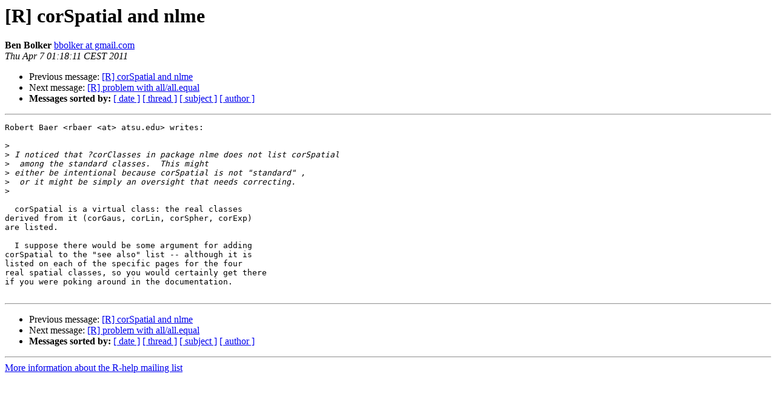

--- FILE ---
content_type: text/html
request_url: https://hypatia.math.ethz.ch/pipermail/r-help/2011-April/274255.html
body_size: 3055
content:
<!DOCTYPE HTML PUBLIC "-//W3C//DTD HTML 4.01 Transitional//EN">
<HTML>
 <HEAD>
   <TITLE> [R] corSpatial and nlme
   </TITLE>
   <LINK REL="Index" HREF="index.html" >
   <LINK REL="made" HREF="mailto:r-help%40r-project.org?Subject=Re%3A%20%5BR%5D%20corSpatial%20and%20nlme&In-Reply-To=%3Cloom.20110407T011453-470%40post.gmane.org%3E">
   <META NAME="robots" CONTENT="index,nofollow">
   <style type="text/css">
       pre {
           white-space: pre-wrap;       /* css-2.1, curent FF, Opera, Safari */
           }
   </style>
   <META http-equiv="Content-Type" content="text/html; charset=us-ascii">
   <LINK REL="Previous"  HREF="274239.html">
   <LINK REL="Next"  HREF="274241.html">
 </HEAD>
 <BODY BGCOLOR="#ffffff">
   <H1>[R] corSpatial and nlme</H1>
    <B>Ben Bolker</B> 
    <A HREF="mailto:r-help%40r-project.org?Subject=Re%3A%20%5BR%5D%20corSpatial%20and%20nlme&In-Reply-To=%3Cloom.20110407T011453-470%40post.gmane.org%3E"
       TITLE="[R] corSpatial and nlme">bbolker at gmail.com
       </A><BR>
    <I>Thu Apr  7 01:18:11 CEST 2011</I>
    <P><UL>
        <LI>Previous message: <A HREF="274239.html">[R] corSpatial and nlme
</A></li>
        <LI>Next message: <A HREF="274241.html">[R]  problem with all/all.equal
</A></li>
         <LI> <B>Messages sorted by:</B> 
              <a href="date.html#274255">[ date ]</a>
              <a href="thread.html#274255">[ thread ]</a>
              <a href="subject.html#274255">[ subject ]</a>
              <a href="author.html#274255">[ author ]</a>
         </LI>
       </UL>
    <HR>  
<!--beginarticle-->
<PRE>Robert Baer &lt;rbaer &lt;at&gt; atsu.edu&gt; writes:

&gt;<i> 
</I>&gt;<i> I noticed that ?corClasses in package nlme does not list corSpatial
</I>&gt;<i>  among the standard classes.  This might
</I>&gt;<i> either be intentional because corSpatial is not &quot;standard&quot; ,
</I>&gt;<i>  or it might be simply an oversight that needs correcting.
</I>&gt;<i> 
</I>
  corSpatial is a virtual class: the real classes
derived from it (corGaus, corLin, corSpher, corExp)
are listed.

  I suppose there would be some argument for adding
corSpatial to the &quot;see also&quot; list -- although it is
listed on each of the specific pages for the four
real spatial classes, so you would certainly get there
if you were poking around in the documentation.

</PRE>































































<!--endarticle-->
    <HR>
    <P><UL>
        <!--threads-->
	<LI>Previous message: <A HREF="274239.html">[R] corSpatial and nlme
</A></li>
	<LI>Next message: <A HREF="274241.html">[R]  problem with all/all.equal
</A></li>
         <LI> <B>Messages sorted by:</B> 
              <a href="date.html#274255">[ date ]</a>
              <a href="thread.html#274255">[ thread ]</a>
              <a href="subject.html#274255">[ subject ]</a>
              <a href="author.html#274255">[ author ]</a>
         </LI>
       </UL>

<hr>
<a href="https://stat.ethz.ch/mailman/listinfo/r-help">More information about the R-help
mailing list</a><br>
</body></html>
